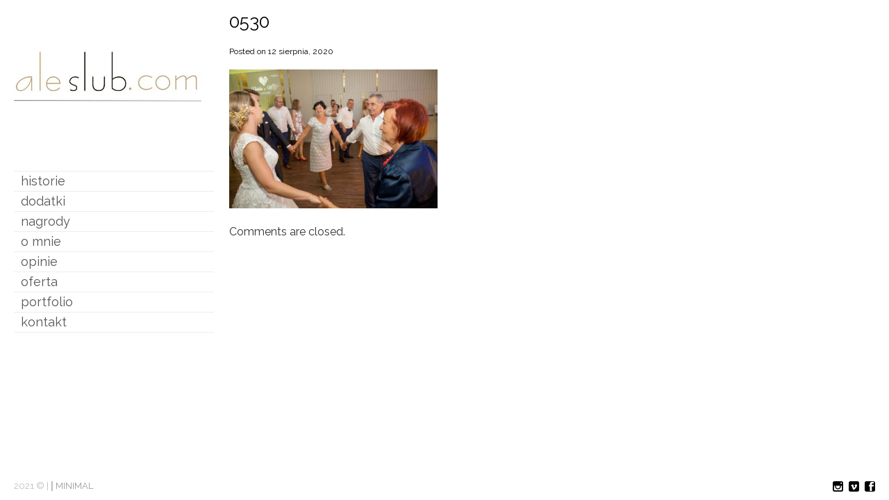

--- FILE ---
content_type: text/html; charset=UTF-8
request_url: https://aleslub.com/natalia-i-marek-27-07-2020/attachment/0530/
body_size: 9328
content:
<!DOCTYPE html>
<!--[if lt IE 7 ]><html class="ie ie6" lang="pl-PL" xmlns:fb="https://www.facebook.com/2008/fbml" xmlns:addthis="https://www.addthis.com/help/api-spec" > <![endif]-->
<!--[if IE 7 ]><html class="ie ie7" lang="pl-PL" xmlns:fb="https://www.facebook.com/2008/fbml" xmlns:addthis="https://www.addthis.com/help/api-spec" > <![endif]-->
<!--[if IE 8 ]><html class="ie ie8" lang="pl-PL" xmlns:fb="https://www.facebook.com/2008/fbml" xmlns:addthis="https://www.addthis.com/help/api-spec" > <![endif]-->
<!--[if (gte IE 9)|!(IE) ]><html lang="pl-PL" xmlns:fb="https://www.facebook.com/2008/fbml" xmlns:addthis="https://www.addthis.com/help/api-spec" > <![endif]-->
<head>
    <meta charset="UTF-8">
    <title>0530 | Fotografia ślubna</title>
    <meta name="viewport" content="width=device-width, initial-scale=1.0, maximum-scale=1.0, user-scalable=no" />
    <meta http-equiv="X-UA-Compatible" content="IE=edge" />
    <link rel="profile" href="https://gmpg.org/xfn/11" />
    <link rel="pingback" href="https://aleslub.com/xmlrpc.php" />
    <!--[if lt IE 9]>
    <script src="https://aleslub.com/wp-content/themes/eames/js/html5shiv.js" type="text/javascript"></script>
    <![endif]-->
    <meta name='robots' content='max-image-preview:large' />
	<style>img:is([sizes="auto" i], [sizes^="auto," i]) { contain-intrinsic-size: 3000px 1500px }</style>
	<link rel='dns-prefetch' href='//fonts.googleapis.com' />
<link rel="alternate" type="application/rss+xml" title="Fotografia ślubna &raquo; Kanał z wpisami" href="https://aleslub.com/feed/" />
<link rel="alternate" type="application/rss+xml" title="Fotografia ślubna &raquo; Kanał z komentarzami" href="https://aleslub.com/comments/feed/" />
<script type="text/javascript">
/* <![CDATA[ */
window._wpemojiSettings = {"baseUrl":"https:\/\/s.w.org\/images\/core\/emoji\/16.0.1\/72x72\/","ext":".png","svgUrl":"https:\/\/s.w.org\/images\/core\/emoji\/16.0.1\/svg\/","svgExt":".svg","source":{"concatemoji":"https:\/\/aleslub.com\/wp-includes\/js\/wp-emoji-release.min.js?ver=6.8.3"}};
/*! This file is auto-generated */
!function(s,n){var o,i,e;function c(e){try{var t={supportTests:e,timestamp:(new Date).valueOf()};sessionStorage.setItem(o,JSON.stringify(t))}catch(e){}}function p(e,t,n){e.clearRect(0,0,e.canvas.width,e.canvas.height),e.fillText(t,0,0);var t=new Uint32Array(e.getImageData(0,0,e.canvas.width,e.canvas.height).data),a=(e.clearRect(0,0,e.canvas.width,e.canvas.height),e.fillText(n,0,0),new Uint32Array(e.getImageData(0,0,e.canvas.width,e.canvas.height).data));return t.every(function(e,t){return e===a[t]})}function u(e,t){e.clearRect(0,0,e.canvas.width,e.canvas.height),e.fillText(t,0,0);for(var n=e.getImageData(16,16,1,1),a=0;a<n.data.length;a++)if(0!==n.data[a])return!1;return!0}function f(e,t,n,a){switch(t){case"flag":return n(e,"\ud83c\udff3\ufe0f\u200d\u26a7\ufe0f","\ud83c\udff3\ufe0f\u200b\u26a7\ufe0f")?!1:!n(e,"\ud83c\udde8\ud83c\uddf6","\ud83c\udde8\u200b\ud83c\uddf6")&&!n(e,"\ud83c\udff4\udb40\udc67\udb40\udc62\udb40\udc65\udb40\udc6e\udb40\udc67\udb40\udc7f","\ud83c\udff4\u200b\udb40\udc67\u200b\udb40\udc62\u200b\udb40\udc65\u200b\udb40\udc6e\u200b\udb40\udc67\u200b\udb40\udc7f");case"emoji":return!a(e,"\ud83e\udedf")}return!1}function g(e,t,n,a){var r="undefined"!=typeof WorkerGlobalScope&&self instanceof WorkerGlobalScope?new OffscreenCanvas(300,150):s.createElement("canvas"),o=r.getContext("2d",{willReadFrequently:!0}),i=(o.textBaseline="top",o.font="600 32px Arial",{});return e.forEach(function(e){i[e]=t(o,e,n,a)}),i}function t(e){var t=s.createElement("script");t.src=e,t.defer=!0,s.head.appendChild(t)}"undefined"!=typeof Promise&&(o="wpEmojiSettingsSupports",i=["flag","emoji"],n.supports={everything:!0,everythingExceptFlag:!0},e=new Promise(function(e){s.addEventListener("DOMContentLoaded",e,{once:!0})}),new Promise(function(t){var n=function(){try{var e=JSON.parse(sessionStorage.getItem(o));if("object"==typeof e&&"number"==typeof e.timestamp&&(new Date).valueOf()<e.timestamp+604800&&"object"==typeof e.supportTests)return e.supportTests}catch(e){}return null}();if(!n){if("undefined"!=typeof Worker&&"undefined"!=typeof OffscreenCanvas&&"undefined"!=typeof URL&&URL.createObjectURL&&"undefined"!=typeof Blob)try{var e="postMessage("+g.toString()+"("+[JSON.stringify(i),f.toString(),p.toString(),u.toString()].join(",")+"));",a=new Blob([e],{type:"text/javascript"}),r=new Worker(URL.createObjectURL(a),{name:"wpTestEmojiSupports"});return void(r.onmessage=function(e){c(n=e.data),r.terminate(),t(n)})}catch(e){}c(n=g(i,f,p,u))}t(n)}).then(function(e){for(var t in e)n.supports[t]=e[t],n.supports.everything=n.supports.everything&&n.supports[t],"flag"!==t&&(n.supports.everythingExceptFlag=n.supports.everythingExceptFlag&&n.supports[t]);n.supports.everythingExceptFlag=n.supports.everythingExceptFlag&&!n.supports.flag,n.DOMReady=!1,n.readyCallback=function(){n.DOMReady=!0}}).then(function(){return e}).then(function(){var e;n.supports.everything||(n.readyCallback(),(e=n.source||{}).concatemoji?t(e.concatemoji):e.wpemoji&&e.twemoji&&(t(e.twemoji),t(e.wpemoji)))}))}((window,document),window._wpemojiSettings);
/* ]]> */
</script>
<link rel='stylesheet' id='portfolio_slideshow-css' href='https://aleslub.com/wp-content/plugins/portfolio-slideshow-pro/css/portfolio-slideshow.css?ver=1.5.6' type='text/css' media='screen' />
<link rel='stylesheet' id='fancybox-css' href='https://aleslub.com/wp-content/plugins/portfolio-slideshow-pro/js/fancybox/jquery.fancybox-1.3.4.css?ver=1.3.4a' type='text/css' media='screen' />
<link rel='stylesheet' id='ps-photoswipe-style-css' href='https://aleslub.com/wp-content/plugins/portfolio-slideshow-pro/css/photoswipe.min.css?ver=1.5.6' type='text/css' media='screen' />
<style id='wp-emoji-styles-inline-css' type='text/css'>

	img.wp-smiley, img.emoji {
		display: inline !important;
		border: none !important;
		box-shadow: none !important;
		height: 1em !important;
		width: 1em !important;
		margin: 0 0.07em !important;
		vertical-align: -0.1em !important;
		background: none !important;
		padding: 0 !important;
	}
</style>
<link rel='stylesheet' id='wp-block-library-css' href='https://aleslub.com/wp-includes/css/dist/block-library/style.min.css?ver=6.8.3' type='text/css' media='all' />
<style id='classic-theme-styles-inline-css' type='text/css'>
/*! This file is auto-generated */
.wp-block-button__link{color:#fff;background-color:#32373c;border-radius:9999px;box-shadow:none;text-decoration:none;padding:calc(.667em + 2px) calc(1.333em + 2px);font-size:1.125em}.wp-block-file__button{background:#32373c;color:#fff;text-decoration:none}
</style>
<style id='global-styles-inline-css' type='text/css'>
:root{--wp--preset--aspect-ratio--square: 1;--wp--preset--aspect-ratio--4-3: 4/3;--wp--preset--aspect-ratio--3-4: 3/4;--wp--preset--aspect-ratio--3-2: 3/2;--wp--preset--aspect-ratio--2-3: 2/3;--wp--preset--aspect-ratio--16-9: 16/9;--wp--preset--aspect-ratio--9-16: 9/16;--wp--preset--color--black: #000000;--wp--preset--color--cyan-bluish-gray: #abb8c3;--wp--preset--color--white: #ffffff;--wp--preset--color--pale-pink: #f78da7;--wp--preset--color--vivid-red: #cf2e2e;--wp--preset--color--luminous-vivid-orange: #ff6900;--wp--preset--color--luminous-vivid-amber: #fcb900;--wp--preset--color--light-green-cyan: #7bdcb5;--wp--preset--color--vivid-green-cyan: #00d084;--wp--preset--color--pale-cyan-blue: #8ed1fc;--wp--preset--color--vivid-cyan-blue: #0693e3;--wp--preset--color--vivid-purple: #9b51e0;--wp--preset--gradient--vivid-cyan-blue-to-vivid-purple: linear-gradient(135deg,rgba(6,147,227,1) 0%,rgb(155,81,224) 100%);--wp--preset--gradient--light-green-cyan-to-vivid-green-cyan: linear-gradient(135deg,rgb(122,220,180) 0%,rgb(0,208,130) 100%);--wp--preset--gradient--luminous-vivid-amber-to-luminous-vivid-orange: linear-gradient(135deg,rgba(252,185,0,1) 0%,rgba(255,105,0,1) 100%);--wp--preset--gradient--luminous-vivid-orange-to-vivid-red: linear-gradient(135deg,rgba(255,105,0,1) 0%,rgb(207,46,46) 100%);--wp--preset--gradient--very-light-gray-to-cyan-bluish-gray: linear-gradient(135deg,rgb(238,238,238) 0%,rgb(169,184,195) 100%);--wp--preset--gradient--cool-to-warm-spectrum: linear-gradient(135deg,rgb(74,234,220) 0%,rgb(151,120,209) 20%,rgb(207,42,186) 40%,rgb(238,44,130) 60%,rgb(251,105,98) 80%,rgb(254,248,76) 100%);--wp--preset--gradient--blush-light-purple: linear-gradient(135deg,rgb(255,206,236) 0%,rgb(152,150,240) 100%);--wp--preset--gradient--blush-bordeaux: linear-gradient(135deg,rgb(254,205,165) 0%,rgb(254,45,45) 50%,rgb(107,0,62) 100%);--wp--preset--gradient--luminous-dusk: linear-gradient(135deg,rgb(255,203,112) 0%,rgb(199,81,192) 50%,rgb(65,88,208) 100%);--wp--preset--gradient--pale-ocean: linear-gradient(135deg,rgb(255,245,203) 0%,rgb(182,227,212) 50%,rgb(51,167,181) 100%);--wp--preset--gradient--electric-grass: linear-gradient(135deg,rgb(202,248,128) 0%,rgb(113,206,126) 100%);--wp--preset--gradient--midnight: linear-gradient(135deg,rgb(2,3,129) 0%,rgb(40,116,252) 100%);--wp--preset--font-size--small: 13px;--wp--preset--font-size--medium: 20px;--wp--preset--font-size--large: 36px;--wp--preset--font-size--x-large: 42px;--wp--preset--spacing--20: 0.44rem;--wp--preset--spacing--30: 0.67rem;--wp--preset--spacing--40: 1rem;--wp--preset--spacing--50: 1.5rem;--wp--preset--spacing--60: 2.25rem;--wp--preset--spacing--70: 3.38rem;--wp--preset--spacing--80: 5.06rem;--wp--preset--shadow--natural: 6px 6px 9px rgba(0, 0, 0, 0.2);--wp--preset--shadow--deep: 12px 12px 50px rgba(0, 0, 0, 0.4);--wp--preset--shadow--sharp: 6px 6px 0px rgba(0, 0, 0, 0.2);--wp--preset--shadow--outlined: 6px 6px 0px -3px rgba(255, 255, 255, 1), 6px 6px rgba(0, 0, 0, 1);--wp--preset--shadow--crisp: 6px 6px 0px rgba(0, 0, 0, 1);}:where(.is-layout-flex){gap: 0.5em;}:where(.is-layout-grid){gap: 0.5em;}body .is-layout-flex{display: flex;}.is-layout-flex{flex-wrap: wrap;align-items: center;}.is-layout-flex > :is(*, div){margin: 0;}body .is-layout-grid{display: grid;}.is-layout-grid > :is(*, div){margin: 0;}:where(.wp-block-columns.is-layout-flex){gap: 2em;}:where(.wp-block-columns.is-layout-grid){gap: 2em;}:where(.wp-block-post-template.is-layout-flex){gap: 1.25em;}:where(.wp-block-post-template.is-layout-grid){gap: 1.25em;}.has-black-color{color: var(--wp--preset--color--black) !important;}.has-cyan-bluish-gray-color{color: var(--wp--preset--color--cyan-bluish-gray) !important;}.has-white-color{color: var(--wp--preset--color--white) !important;}.has-pale-pink-color{color: var(--wp--preset--color--pale-pink) !important;}.has-vivid-red-color{color: var(--wp--preset--color--vivid-red) !important;}.has-luminous-vivid-orange-color{color: var(--wp--preset--color--luminous-vivid-orange) !important;}.has-luminous-vivid-amber-color{color: var(--wp--preset--color--luminous-vivid-amber) !important;}.has-light-green-cyan-color{color: var(--wp--preset--color--light-green-cyan) !important;}.has-vivid-green-cyan-color{color: var(--wp--preset--color--vivid-green-cyan) !important;}.has-pale-cyan-blue-color{color: var(--wp--preset--color--pale-cyan-blue) !important;}.has-vivid-cyan-blue-color{color: var(--wp--preset--color--vivid-cyan-blue) !important;}.has-vivid-purple-color{color: var(--wp--preset--color--vivid-purple) !important;}.has-black-background-color{background-color: var(--wp--preset--color--black) !important;}.has-cyan-bluish-gray-background-color{background-color: var(--wp--preset--color--cyan-bluish-gray) !important;}.has-white-background-color{background-color: var(--wp--preset--color--white) !important;}.has-pale-pink-background-color{background-color: var(--wp--preset--color--pale-pink) !important;}.has-vivid-red-background-color{background-color: var(--wp--preset--color--vivid-red) !important;}.has-luminous-vivid-orange-background-color{background-color: var(--wp--preset--color--luminous-vivid-orange) !important;}.has-luminous-vivid-amber-background-color{background-color: var(--wp--preset--color--luminous-vivid-amber) !important;}.has-light-green-cyan-background-color{background-color: var(--wp--preset--color--light-green-cyan) !important;}.has-vivid-green-cyan-background-color{background-color: var(--wp--preset--color--vivid-green-cyan) !important;}.has-pale-cyan-blue-background-color{background-color: var(--wp--preset--color--pale-cyan-blue) !important;}.has-vivid-cyan-blue-background-color{background-color: var(--wp--preset--color--vivid-cyan-blue) !important;}.has-vivid-purple-background-color{background-color: var(--wp--preset--color--vivid-purple) !important;}.has-black-border-color{border-color: var(--wp--preset--color--black) !important;}.has-cyan-bluish-gray-border-color{border-color: var(--wp--preset--color--cyan-bluish-gray) !important;}.has-white-border-color{border-color: var(--wp--preset--color--white) !important;}.has-pale-pink-border-color{border-color: var(--wp--preset--color--pale-pink) !important;}.has-vivid-red-border-color{border-color: var(--wp--preset--color--vivid-red) !important;}.has-luminous-vivid-orange-border-color{border-color: var(--wp--preset--color--luminous-vivid-orange) !important;}.has-luminous-vivid-amber-border-color{border-color: var(--wp--preset--color--luminous-vivid-amber) !important;}.has-light-green-cyan-border-color{border-color: var(--wp--preset--color--light-green-cyan) !important;}.has-vivid-green-cyan-border-color{border-color: var(--wp--preset--color--vivid-green-cyan) !important;}.has-pale-cyan-blue-border-color{border-color: var(--wp--preset--color--pale-cyan-blue) !important;}.has-vivid-cyan-blue-border-color{border-color: var(--wp--preset--color--vivid-cyan-blue) !important;}.has-vivid-purple-border-color{border-color: var(--wp--preset--color--vivid-purple) !important;}.has-vivid-cyan-blue-to-vivid-purple-gradient-background{background: var(--wp--preset--gradient--vivid-cyan-blue-to-vivid-purple) !important;}.has-light-green-cyan-to-vivid-green-cyan-gradient-background{background: var(--wp--preset--gradient--light-green-cyan-to-vivid-green-cyan) !important;}.has-luminous-vivid-amber-to-luminous-vivid-orange-gradient-background{background: var(--wp--preset--gradient--luminous-vivid-amber-to-luminous-vivid-orange) !important;}.has-luminous-vivid-orange-to-vivid-red-gradient-background{background: var(--wp--preset--gradient--luminous-vivid-orange-to-vivid-red) !important;}.has-very-light-gray-to-cyan-bluish-gray-gradient-background{background: var(--wp--preset--gradient--very-light-gray-to-cyan-bluish-gray) !important;}.has-cool-to-warm-spectrum-gradient-background{background: var(--wp--preset--gradient--cool-to-warm-spectrum) !important;}.has-blush-light-purple-gradient-background{background: var(--wp--preset--gradient--blush-light-purple) !important;}.has-blush-bordeaux-gradient-background{background: var(--wp--preset--gradient--blush-bordeaux) !important;}.has-luminous-dusk-gradient-background{background: var(--wp--preset--gradient--luminous-dusk) !important;}.has-pale-ocean-gradient-background{background: var(--wp--preset--gradient--pale-ocean) !important;}.has-electric-grass-gradient-background{background: var(--wp--preset--gradient--electric-grass) !important;}.has-midnight-gradient-background{background: var(--wp--preset--gradient--midnight) !important;}.has-small-font-size{font-size: var(--wp--preset--font-size--small) !important;}.has-medium-font-size{font-size: var(--wp--preset--font-size--medium) !important;}.has-large-font-size{font-size: var(--wp--preset--font-size--large) !important;}.has-x-large-font-size{font-size: var(--wp--preset--font-size--x-large) !important;}
:where(.wp-block-post-template.is-layout-flex){gap: 1.25em;}:where(.wp-block-post-template.is-layout-grid){gap: 1.25em;}
:where(.wp-block-columns.is-layout-flex){gap: 2em;}:where(.wp-block-columns.is-layout-grid){gap: 2em;}
:root :where(.wp-block-pullquote){font-size: 1.5em;line-height: 1.6;}
</style>
<link rel='stylesheet' id='googlefonts-css' href='https://fonts.googleapis.com/css?family=Montserrat:400&subset=latin' type='text/css' media='all' />
<link rel='stylesheet' id='layout-css' href='https://aleslub.com/wp-content/themes/eames/css/layout.css?ver=6.8.3' type='text/css' media='all' />
<link rel='stylesheet' id='style-css' href='https://aleslub.com/wp-content/themes/eames/style.css?ver=6.8.3' type='text/css' media='all' />
<link rel='stylesheet' id='font-css' href='//fonts.googleapis.com/css?family=Montserrat%3A400%2C700&#038;ver=6.8.3' type='text/css' media='all' />
<link rel='stylesheet' id='custom-media-css' href='https://aleslub.com/wp-content/themes/eames/css/custom-media-queries.css?ver=6.8.3' type='text/css' media='all' />
<style id='akismet-widget-style-inline-css' type='text/css'>

			.a-stats {
				--akismet-color-mid-green: #357b49;
				--akismet-color-white: #fff;
				--akismet-color-light-grey: #f6f7f7;

				max-width: 350px;
				width: auto;
			}

			.a-stats * {
				all: unset;
				box-sizing: border-box;
			}

			.a-stats strong {
				font-weight: 600;
			}

			.a-stats a.a-stats__link,
			.a-stats a.a-stats__link:visited,
			.a-stats a.a-stats__link:active {
				background: var(--akismet-color-mid-green);
				border: none;
				box-shadow: none;
				border-radius: 8px;
				color: var(--akismet-color-white);
				cursor: pointer;
				display: block;
				font-family: -apple-system, BlinkMacSystemFont, 'Segoe UI', 'Roboto', 'Oxygen-Sans', 'Ubuntu', 'Cantarell', 'Helvetica Neue', sans-serif;
				font-weight: 500;
				padding: 12px;
				text-align: center;
				text-decoration: none;
				transition: all 0.2s ease;
			}

			/* Extra specificity to deal with TwentyTwentyOne focus style */
			.widget .a-stats a.a-stats__link:focus {
				background: var(--akismet-color-mid-green);
				color: var(--akismet-color-white);
				text-decoration: none;
			}

			.a-stats a.a-stats__link:hover {
				filter: brightness(110%);
				box-shadow: 0 4px 12px rgba(0, 0, 0, 0.06), 0 0 2px rgba(0, 0, 0, 0.16);
			}

			.a-stats .count {
				color: var(--akismet-color-white);
				display: block;
				font-size: 1.5em;
				line-height: 1.4;
				padding: 0 13px;
				white-space: nowrap;
			}
		
</style>
<link rel='stylesheet' id='addthis_all_pages-css' href='https://aleslub.com/wp-content/plugins/addthis/frontend/build/addthis_wordpress_public.min.css?ver=6.8.3' type='text/css' media='all' />
<script type="text/javascript" src="https://aleslub.com/wp-includes/js/jquery/jquery.min.js?ver=3.7.1" id="jquery-core-js"></script>
<script type="text/javascript" src="https://aleslub.com/wp-includes/js/jquery/jquery-migrate.min.js?ver=3.4.1" id="jquery-migrate-js"></script>
<link rel="https://api.w.org/" href="https://aleslub.com/wp-json/" /><link rel="alternate" title="JSON" type="application/json" href="https://aleslub.com/wp-json/wp/v2/media/26883" /><link rel="EditURI" type="application/rsd+xml" title="RSD" href="https://aleslub.com/xmlrpc.php?rsd" />
<meta name="generator" content="WordPress 6.8.3" />
<link rel='shortlink' href='https://aleslub.com/?p=26883' />
<link rel="alternate" title="oEmbed (JSON)" type="application/json+oembed" href="https://aleslub.com/wp-json/oembed/1.0/embed?url=https%3A%2F%2Faleslub.com%2Fnatalia-i-marek-27-07-2020%2Fattachment%2F0530%2F" />
<link rel="alternate" title="oEmbed (XML)" type="text/xml+oembed" href="https://aleslub.com/wp-json/oembed/1.0/embed?url=https%3A%2F%2Faleslub.com%2Fnatalia-i-marek-27-07-2020%2Fattachment%2F0530%2F&#038;format=xml" />
<!-- PanoPress [1.3] -->
<script type="text/javascript">
pp_oppp=false;
pb_options={"fullscreen":true,"fade":true,"animate":true,"shadow":true,"width":"640px","height":"480px","style":{"box":"pb-light","overlay":"pb-light-overlay"},"galleries":true,"resize":1};
</script>
<script type="text/javascript"  src="https://aleslub.com/wp-content/plugins/panopress/js/panopress.js?v=1.3"></script>
<link rel="stylesheet" type="text/css" media="all" href="https://aleslub.com/wp-content/plugins/panopress/css/panopress.css?v=1.3" />	
<!-- /PanoPress -->

<!-- Portfolio Slideshow-->
<noscript><link rel="stylesheet" type="text/css" href="https://aleslub.com/wp-content/plugins/portfolio-slideshow-pro/css/portfolio-slideshow-noscript.css?ver=1.5.6" /></noscript><style type="text/css">.centered .ps-next {} .scrollable {height:80px;} .ps-prev {top:45px} .ps-next {top:-50px} .slideshow-wrapper .pscarousel img {margin-right:8px !important; margin-bottom:8px !important;}</style><script type="text/javascript">/* <![CDATA[ */var psTimeout = new Array(); psAudio = new Array(); var psAutoplay = new Array(); var psDelay = new Array(); var psFluid = new Array(); var psTrans = new Array(); var psRandom = new Array(); var psCarouselSize = new Array(); var touchWipe = new Array(); var psPagerStyle = new Array(); psCarousel = new Array(); var psSpeed = new Array(); var psLoop = new Array(); var psClickOpens = new Array(); /* ]]> */</script>
<!--//Portfolio Slideshow-->
<script>/* <![CDATA[ */ portfolio_slideshow = { options : {"psHash":"false","psLoader":"true"}, slideshows : new Array() }; /* ]]> */</script><style type='text/css' media='screen'>
	body{ font-family:"Montserrat", arial, sans-serif;}
	<script type="text/javascript">
   WebFontConfig = {
     google: { families: [ 'Merriweather::latin' ] }
   };
   (function() {
     var wf = document.createElement('script');
     wf.src = ('https:' == document.location.protocol ? 'https' : 'http') +
       '://ajax.googleapis.com/ajax/libs/webfont/1/webfont.js';
     wf.type = 'text/javascript';
     wf.async = 'true';
     var s = document.getElementsByTagName('script')[0];
     s.parentNode.insertBefore(wf, s);
   })(); </script>
</style>
<!-- fonts delivered by Wordpress Google Fonts, a plugin by Adrian3.com --><!-- Global site tag (gtag.js) - Google Analytics -->
<script async src="https://www.googletagmanager.com/gtag/js?id=UA-9634666-1"></script>
<script>
  window.dataLayer = window.dataLayer || [];
  function gtag(){dataLayer.push(arguments);}
  gtag('js', new Date());

  gtag('config', 'UA-9634666-1');
</script>
<style type="text/css" media="all">
            #logo h1 a.logo {
            color: #000000;
        }
    
        #content-area a,
    .gallery-desc a,
    .widget_categories a,
    .widget_pages a,
    .widget_archive a,
    .widget_meta a,
    .widget-nav-menu a,
    .widget_calendar a,
    .widget_links a,
    .widget_tag_cloud a,
    .widget_recent_comments a,
    .widget_recent_entries a,
    .widget_text a {
        color: #000000!important;
    }
    
        /*#content-area .content .entry a.read-more,*/
    #content-area a:hover,
    .gallery-desc a:hover,
    .widget_categories a:hover,
    .widget_pages a:hover,
    .widget_archive a:hover,
    .widget_meta a:hover,
    .widget-nav-menu a:hover,
    .widget_calendar a:hover,
    .widget_links a:hover,
    .widget_tag_cloud a:hover,
    .widget_recent_comments a:hover,
    .widget_recent_entries a:hover,
    .widget_text a:hover {
        color: #7f7f7f!important;
    }
    
        #pagenav ul li a {
        color: #565656;
    }
    
        #pagenav ul li > a:hover,
    #pagenav ul li.current_page_item > a,
    #pagenav ul li.current_page_parent > a {
        color: #BB0606;
    }
    
    
    


        #pagenav ul.sub-menu a{
        color: #A6A6A6;
    }
    
    	#pagenav ul.sub-menu li a:hover,
    #pagenav ul.sub-menu li ul li a:hover,
    #pagenav ul.sub-menu li.current_page_item a,
    #pagenav ul.sub-menu li ul li.current_page_item a {
        color: #BB0606;
    }
    
    
        #content-area .content h1.post-title,
    #content-area .content h1.page-title,
    #content-area .content h1.post-title a {
        color: #000000!important;
    }
    
        #content-area .content {
        color: #333333;
    }
    
        #top .sidebar h3.widget-title,
    #content-area .sidebar h3.widget-title {
        color: #000000;
    }
    
        #top .sidebar .widget,
    #content-area .widget {
        color: #333333;
    }
    
        #gallery-start .caption h2,
    #gallery-start .caption p {
        color: #333333;
    }
    
        #socialnav ul li a {
        color: #000000;
    }
    
        #footer #copy {
        color: #BDBDBD;
    }
    
        #footerwrap {
        background: #FFFFFF;
    }
    </style>
<style type="text/css" media="all">
    
            #logo h1 a.logo {
            font-family: Raleway;
        }
            
            #pagenav ul li a {
            font-family: 'Raleway';
        }
            
            body {
            font-family: 'Raleway';
        }
            
            #content-area .content h1.post-title,
        #content-area .content h1.page-title {
            font-family: 'Raleway';
        }
            
            #top .sidebar h3.widget-title,
        #content-area .sidebar h3.widget-title {
            font-family: 'Raleway';
        }
            
            #top .sidebar .widget,
		.textwidget {
            font-family: 'Raleway';
        }
            
            #gallery-start-mobile .caption,
        #gallery-start .caption h2,
        #gallery-start .caption p {
            font-family: 'Raleway';
        }
            
            #footer #copy {
            font-family: 'Raleway';
        }
            
            #logo h1 a.logo {
            font-size: 16px;
        }
    
            #pagenav ul li a {
            font-size: 18px;
        }
    
    
            #content-area .content h1.post-title a,
        #content-area .content h1.post-title,
        #content-area .content h1.page-title,
        #content-area .sidebar h3.widget-title,
        #top .sidebar h3.widget-title {
            font-size: 26px;
        }
    
            #content-area .content {
            font-size: 16px;
        }
    
            #content-area .content p {
            line-height: 1.5em;
        }
    
            #top .sidebar .widget,
        #content-area .widget {
            font-size: 16px;
        }
    
            #top .sidebar .widget,
        #content-area .widget {
            line-height: 1.8em;
        }
    </style>
    
<link href='//fonts.googleapis.com/css?family=Raleway' rel='stylesheet' type='text/css'><style type="text/css" media="all">2025 © | aleslub</style><script data-cfasync="false" type="text/javascript">if (window.addthis_product === undefined) { window.addthis_product = "wpp"; } if (window.wp_product_version === undefined) { window.wp_product_version = "wpp-6.2.7"; } if (window.addthis_share === undefined) { window.addthis_share = {}; } if (window.addthis_config === undefined) { window.addthis_config = {"data_track_clickback":true,"ui_language":"pl","ui_atversion":300}; } if (window.addthis_plugin_info === undefined) { window.addthis_plugin_info = {"info_status":"enabled","cms_name":"WordPress","plugin_name":"Share Buttons by AddThis","plugin_version":"6.2.7","plugin_mode":"AddThis","anonymous_profile_id":"wp-22e4f29d7c9fb504023081c34e377999","page_info":{"template":"posts","post_type":""},"sharing_enabled_on_post_via_metabox":false}; } 
                    (function() {
                      var first_load_interval_id = setInterval(function () {
                        if (typeof window.addthis !== 'undefined') {
                          window.clearInterval(first_load_interval_id);
                          if (typeof window.addthis_layers !== 'undefined' && Object.getOwnPropertyNames(window.addthis_layers).length > 0) {
                            window.addthis.layers(window.addthis_layers);
                          }
                          if (Array.isArray(window.addthis_layers_tools)) {
                            for (i = 0; i < window.addthis_layers_tools.length; i++) {
                              window.addthis.layers(window.addthis_layers_tools[i]);
                            }
                          }
                        }
                     },1000)
                    }());
                </script> <script data-cfasync="false" type="text/javascript" src="https://s7.addthis.com/js/300/addthis_widget.js#pubid=wp-22e4f29d7c9fb504023081c34e377999" async="async"></script><link rel="icon" href="https://aleslub.com/wp-content/uploads/cropped-logo-na-stronę-32x32.jpg" sizes="32x32" />
<link rel="icon" href="https://aleslub.com/wp-content/uploads/cropped-logo-na-stronę-192x192.jpg" sizes="192x192" />
<link rel="apple-touch-icon" href="https://aleslub.com/wp-content/uploads/cropped-logo-na-stronę-180x180.jpg" />
<meta name="msapplication-TileImage" content="https://aleslub.com/wp-content/uploads/cropped-logo-na-stronę-270x270.jpg" />
<!-- BEGIN Adobe Fonts for WordPress --><style type='text/css'>font-family: 'Montserrat', sans-serif;</style><!-- END Adobe Fonts for WordPress --></head>

<body class="attachment wp-singular attachment-template-default single single-attachment postid-26883 attachmentid-26883 attachment-jpeg wp-theme-eames">
    <img src="https://aleslub.com/wp-content/themes/eames/images/loading.gif" alt="" class="hidden" />
    <div id="wrapper">
        <div id="canvass">
            <div id="top">
                <header id="header">
                    <div id="mobile-nav" class="clearfix">
                        <div class="fr"><a id="linken" class="open" href="#">Menu</a></div>
                        <div class="clear"></div>
                        <nav id="main-mobile">
                            <ul id="menu-menu_2024" class="nav-mobile"><li id="menu-item-29920" class="menu-item menu-item-type-post_type menu-item-object-page menu-item-home menu-item-29920"><a href="https://aleslub.com/">historie</a></li>
<li id="menu-item-29926" class="menu-item menu-item-type-post_type menu-item-object-page menu-item-has-children menu-item-29926"><a href="https://aleslub.com/dodatki/">dodatki</a>
<ul class="sub-menu">
	<li id="menu-item-29932" class="menu-item menu-item-type-post_type menu-item-object-page menu-item-29932"><a href="https://aleslub.com/fotoksiazka/">fotoksiążka</a></li>
	<li id="menu-item-29929" class="menu-item menu-item-type-post_type menu-item-object-page menu-item-29929"><a href="https://aleslub.com/film/">film</a></li>
	<li id="menu-item-29940" class="menu-item menu-item-type-post_type menu-item-object-page menu-item-29940"><a href="https://aleslub.com/latanie/">latanie</a></li>
</ul>
</li>
<li id="menu-item-29942" class="menu-item menu-item-type-post_type menu-item-object-page menu-item-29942"><a href="https://aleslub.com/nagrody/">nagrody</a></li>
<li id="menu-item-29945" class="menu-item menu-item-type-post_type menu-item-object-page menu-item-29945"><a href="https://aleslub.com/o-mnie/">o mnie</a></li>
<li id="menu-item-29948" class="menu-item menu-item-type-post_type menu-item-object-page menu-item-29948"><a href="https://aleslub.com/opinie/">opinie</a></li>
<li id="menu-item-29949" class="menu-item menu-item-type-post_type menu-item-object-page menu-item-29949"><a href="https://aleslub.com/oferta/">oferta</a></li>
<li id="menu-item-29956" class="menu-item menu-item-type-custom menu-item-object-custom menu-item-29956"><a href="https://slawekmielnik.com/fotografie-slubne/">portfolio</a></li>
<li id="menu-item-29939" class="menu-item menu-item-type-post_type menu-item-object-page menu-item-29939"><a href="https://aleslub.com/kontakt/">kontakt</a></li>
</ul>                        </nav>
                    </div>
                    <div id="logo"><h1><a href="https://aleslub.com" rel="home"><img class="logo lazyload"  data-width="" data-height=""  width="" height=""  data-src="https://aleslub.com/wp-content/uploads/logo7a.jpg"  src="[data-uri]"   alt="Fotografia ślubna"  /></a></h1></div>
                    <div id="pagenav">
                        <nav id="main">
                            <ul id="menu-menu_2024-1" class="nav-mobile"><li class="menu-item menu-item-type-post_type menu-item-object-page menu-item-home menu-item-29920"><a href="https://aleslub.com/">historie</a></li>
<li class="menu-item menu-item-type-post_type menu-item-object-page menu-item-has-children menu-item-29926"><a href="https://aleslub.com/dodatki/">dodatki</a>
<ul class="sub-menu">
	<li class="menu-item menu-item-type-post_type menu-item-object-page menu-item-29932"><a href="https://aleslub.com/fotoksiazka/">fotoksiążka</a></li>
	<li class="menu-item menu-item-type-post_type menu-item-object-page menu-item-29929"><a href="https://aleslub.com/film/">film</a></li>
	<li class="menu-item menu-item-type-post_type menu-item-object-page menu-item-29940"><a href="https://aleslub.com/latanie/">latanie</a></li>
</ul>
</li>
<li class="menu-item menu-item-type-post_type menu-item-object-page menu-item-29942"><a href="https://aleslub.com/nagrody/">nagrody</a></li>
<li class="menu-item menu-item-type-post_type menu-item-object-page menu-item-29945"><a href="https://aleslub.com/o-mnie/">o mnie</a></li>
<li class="menu-item menu-item-type-post_type menu-item-object-page menu-item-29948"><a href="https://aleslub.com/opinie/">opinie</a></li>
<li class="menu-item menu-item-type-post_type menu-item-object-page menu-item-29949"><a href="https://aleslub.com/oferta/">oferta</a></li>
<li class="menu-item menu-item-type-custom menu-item-object-custom menu-item-29956"><a href="https://slawekmielnik.com/fotografie-slubne/">portfolio</a></li>
<li class="menu-item menu-item-type-post_type menu-item-object-page menu-item-29939"><a href="https://aleslub.com/kontakt/">kontakt</a></li>
</ul>                        </nav>
                    </div>

                    <div id="slide-controls">
                        <a href="#" class="show-thumbnails">Thumbnails</a>
                        <a href="#" class="prev">Prev</a> <span class="slidecontline">/</span> <a href="#" class="next">Next</a>
                        <p style="margin:10px 0 0 0"><span class="slide-current-count">1</span><span class="slide-punctuation">  /  </span><span class="slide-count">/ 0</span></p>
                    </div>
                    <div class="sidebar">
	</div>                </header>
            </div>
            <!--//end top-->
	<div id="content-area" role="main" class="clearfix">
		<div class="content entries">
									<div class="entry">
													<h1 class="post-title">0530</h1>
								    <div class="date-meta">
        Posted  on 12 sierpnia, 2020      </div>
								
				<div class="at-above-post addthis_tool" data-url="https://aleslub.com/natalia-i-marek-27-07-2020/attachment/0530/"></div><p class="attachment"><a href='https://aleslub.com/wp-content/uploads/0530.jpg'><img fetchpriority="high" decoding="async" width="300" height="200" src="https://aleslub.com/wp-content/uploads/0530-300x200.jpg" class="attachment-medium size-medium" alt="" srcset="https://aleslub.com/wp-content/uploads/0530-300x200.jpg 300w, https://aleslub.com/wp-content/uploads/0530-768x512.jpg 768w, https://aleslub.com/wp-content/uploads/0530-1024x683.jpg 1024w, https://aleslub.com/wp-content/uploads/0530-670x447.jpg 670w, https://aleslub.com/wp-content/uploads/0530-360x240.jpg 360w, https://aleslub.com/wp-content/uploads/0530-270x180.jpg 270w, https://aleslub.com/wp-content/uploads/0530-450x300.jpg 450w, https://aleslub.com/wp-content/uploads/0530.jpg 1800w" sizes="(max-width: 300px) 100vw, 300px" /></a></p>
<!-- AddThis Advanced Settings above via filter on the_content --><!-- AddThis Advanced Settings below via filter on the_content --><!-- AddThis Advanced Settings generic via filter on the_content --><!-- AddThis Share Buttons above via filter on the_content --><!-- AddThis Share Buttons below via filter on the_content --><div class="at-below-post addthis_tool" data-url="https://aleslub.com/natalia-i-marek-27-07-2020/attachment/0530/"></div><!-- AddThis Share Buttons generic via filter on the_content -->			</div>
			<div class="entry-comments">
				

            <p>Comments are closed.</p>
    
			</div>
								</div>
	</div>
	<!--//end content area-->
		</div>
		<div id="push"></div><!-- /.push -->
	</div>
	<div id="footerwrap">
		<footer id="footer" class="clearfix">
						<div id="socials" class="fr">
				<nav id="socialnav">
					<ul class="clearfix">
													<li><a href="https://www.instagram.com/aleslub" target="_blank" title="Instagram"><span aria-hidden="true" class="icon-instagram"></span></a></li>
						
						
													<li><a href="https://vimeo.com/aleslub" target="_blank" title="Vimeo"><span aria-hidden="true" class="icon-vimeo2"></span></a></li>
						
						
						
						
						
						
						
													<li><a href="https://www.facebook.com/aleslub/" target="_blank" title="Facebook"><span aria-hidden="true" class="icon-facebook"></span></a></li>
						
											</ul>
				</nav>
			</div>
			<div id="copy" class="fl">2021 © | <a style="color: #999999;" href="http://madebyminimal.com" rel="nofollow">&#448; MINIMAL</a></div>
		</footer>
	</div>
	<div class="responsive"></div>
	<script type="speculationrules">
{"prefetch":[{"source":"document","where":{"and":[{"href_matches":"\/*"},{"not":{"href_matches":["\/wp-*.php","\/wp-admin\/*","\/wp-content\/uploads\/*","\/wp-content\/*","\/wp-content\/plugins\/*","\/wp-content\/themes\/eames\/*","\/*\\?(.+)"]}},{"not":{"selector_matches":"a[rel~=\"nofollow\"]"}},{"not":{"selector_matches":".no-prefetch, .no-prefetch a"}}]},"eagerness":"conservative"}]}
</script>
<script type="text/javascript">panopress.imagebox();</script><script type='text/javascript'>/* <![CDATA[ */ var portfolioSlideshowOptions = { psFancyBox:true, psHash:false, psThumbSize:'75', psFluid:true, psTouchSwipe:true, psKeyboardNav:true, psBackgroundImages:true, psInfoTxt:'/' };/* ]]> */</script><script type="text/javascript" src="https://aleslub.com/wp-content/plugins/portfolio-slideshow-pro/js/scrollable.min.js?ver=1.2.5" id="scrollable-js"></script>
<script type="text/javascript" src="https://aleslub.com/wp-content/plugins/portfolio-slideshow-pro/js/portfolio-slideshow.js?ver=1.5.6" id="portfolio-slideshow-js"></script>
<script type="text/javascript" src="https://aleslub.com/wp-content/plugins/portfolio-slideshow-pro/js/fancybox/jquery.fancybox-1.3.4.pack.js?ver=1.3.4a" id="fancybox-js"></script>
<script type="text/javascript" src="https://aleslub.com/wp-content/plugins/portfolio-slideshow-pro/js/code.photoswipe.jquery-3.0.4.min.js?ver=3.0.4" id="ps-photoswipe-script-js"></script>
<script type="text/javascript" src="https://aleslub.com/wp-content/plugins/portfolio-slideshow-pro/js/jquery.cycle.all.min.js?ver=2.99" id="cycle-js"></script>
<script type="text/javascript" src="https://aleslub.com/wp-content/themes/eames/js/jquery.easing.1.3.js?ver=1518264782" id="easing-js"></script>
<script type="text/javascript" src="https://aleslub.com/wp-content/themes/eames/js/jquery.cycle2.min.js?ver=1518264782" id="cycle2-js"></script>
<script type="text/javascript" src="https://aleslub.com/wp-content/themes/eames/js/jquery.removeWhitespace.min.js?ver=1518264782" id="remove-whitespace-js"></script>
<script type="text/javascript" src="https://aleslub.com/wp-content/themes/eames/js/jquery.collagePlus.min.js?ver=1518264782" id="collage-plus-js"></script>
<script type="text/javascript" src="https://aleslub.com/wp-content/themes/eames/js/jquery.hotkeys.js?ver=1518264782" id="hotkeys-js"></script>
<script type="text/javascript" src="https://aleslub.com/wp-content/themes/eames/js/third-party/lazysizes/lazysizes.js?ver=1518264782" id="lazysizes-js"></script>
<script type="text/javascript" src="https://aleslub.com/wp-content/themes/eames/js/third-party/lazysizes/plugins/ls-optimumx.js?ver=1518264782" id="ls-optimumx-js"></script>
<script type="text/javascript" src="https://aleslub.com/wp-content/themes/eames/js/third-party/lazysizes/plugins/ls-respimg.js?ver=1518264782" id="ls-respimg-js"></script>
<script type="text/javascript" src="https://aleslub.com/wp-content/themes/eames/js/menu.js?ver=1518264782" id="menu-js"></script>
<script type="text/javascript" src="https://aleslub.com/wp-content/themes/eames/js/jquery.zoom.min.js?ver=1518264782" id="jqueryzoom-js"></script>
<script type="text/javascript" src="https://aleslub.com/wp-content/themes/eames/js/site.js?ver=1518264782" id="site-js"></script>
</body>
</html>